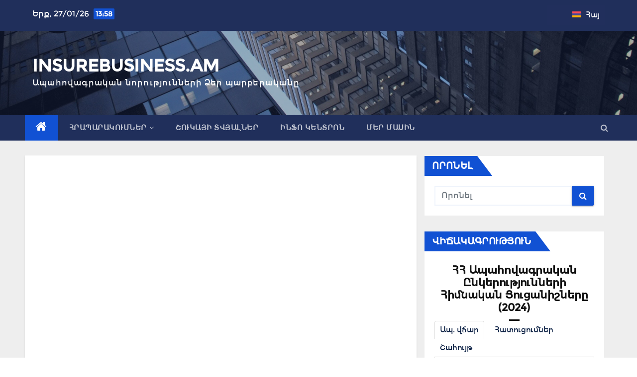

--- FILE ---
content_type: text/html; charset=UTF-8
request_url: https://insurebusiness.am/%D5%B0%D6%80%D5%A1%D5%BA%D5%A1%D6%80%D5%A1%D5%AF%D5%B8%D6%82%D5%B4%D5%B6%D5%A5%D6%80/
body_size: 13394
content:
<!DOCTYPE html>
<html lang="hy-AM">
<head>
<meta charset="UTF-8">
<meta name="viewport" content="width=device-width, initial-scale=1">
<link rel="profile" href="https://gmpg.org/xfn/11">
<meta name='robots' content='index, follow, max-image-preview:large, max-snippet:-1, max-video-preview:-1' />
<link rel="alternate" hreflang="hy" href="https://insurebusiness.am/%d5%b0%d6%80%d5%a1%d5%ba%d5%a1%d6%80%d5%a1%d5%af%d5%b8%d6%82%d5%b4%d5%b6%d5%a5%d6%80/" />
<link rel="alternate" hreflang="ru" href="https://insurebusiness.am/publications/?lang=ru" />
<link rel="alternate" hreflang="en" href="https://insurebusiness.am/publications/?lang=en" />
<link rel="alternate" hreflang="x-default" href="https://insurebusiness.am/%d5%b0%d6%80%d5%a1%d5%ba%d5%a1%d6%80%d5%a1%d5%af%d5%b8%d6%82%d5%b4%d5%b6%d5%a5%d6%80/" />

	<!-- This site is optimized with the Yoast SEO plugin v26.8 - https://yoast.com/product/yoast-seo-wordpress/ -->
	<title>Հրապարակումներ - INSUREBUSINESS.AM</title>
	<link rel="canonical" href="https://insurebusiness.am/%d5%b0%d6%80%d5%a1%d5%ba%d5%a1%d6%80%d5%a1%d5%af%d5%b8%d6%82%d5%b4%d5%b6%d5%a5%d6%80/" />
	<meta property="og:locale" content="hy_AM" />
	<meta property="og:type" content="article" />
	<meta property="og:title" content="Հրապարակումներ - INSUREBUSINESS.AM" />
	<meta property="og:url" content="https://insurebusiness.am/%d5%b0%d6%80%d5%a1%d5%ba%d5%a1%d6%80%d5%a1%d5%af%d5%b8%d6%82%d5%b4%d5%b6%d5%a5%d6%80/" />
	<meta property="og:site_name" content="INSUREBUSINESS.AM" />
	<meta property="article:modified_time" content="2020-10-06T07:40:53+00:00" />
	<meta name="twitter:card" content="summary_large_image" />
	<script type="application/ld+json" class="yoast-schema-graph">{"@context":"https://schema.org","@graph":[{"@type":"WebPage","@id":"https://insurebusiness.am/%d5%b0%d6%80%d5%a1%d5%ba%d5%a1%d6%80%d5%a1%d5%af%d5%b8%d6%82%d5%b4%d5%b6%d5%a5%d6%80/","url":"https://insurebusiness.am/%d5%b0%d6%80%d5%a1%d5%ba%d5%a1%d6%80%d5%a1%d5%af%d5%b8%d6%82%d5%b4%d5%b6%d5%a5%d6%80/","name":"Հրապարակումներ - INSUREBUSINESS.AM","isPartOf":{"@id":"https://insurebusiness.am/#website"},"datePublished":"2020-01-28T02:55:07+00:00","dateModified":"2020-10-06T07:40:53+00:00","breadcrumb":{"@id":"https://insurebusiness.am/%d5%b0%d6%80%d5%a1%d5%ba%d5%a1%d6%80%d5%a1%d5%af%d5%b8%d6%82%d5%b4%d5%b6%d5%a5%d6%80/#breadcrumb"},"inLanguage":"hy-AM","potentialAction":[{"@type":"ReadAction","target":["https://insurebusiness.am/%d5%b0%d6%80%d5%a1%d5%ba%d5%a1%d6%80%d5%a1%d5%af%d5%b8%d6%82%d5%b4%d5%b6%d5%a5%d6%80/"]}]},{"@type":"BreadcrumbList","@id":"https://insurebusiness.am/%d5%b0%d6%80%d5%a1%d5%ba%d5%a1%d6%80%d5%a1%d5%af%d5%b8%d6%82%d5%b4%d5%b6%d5%a5%d6%80/#breadcrumb","itemListElement":[{"@type":"ListItem","position":1,"name":"Home","item":"https://insurebusiness.am/"},{"@type":"ListItem","position":2,"name":"Հրապարակումներ"}]},{"@type":"WebSite","@id":"https://insurebusiness.am/#website","url":"https://insurebusiness.am/","name":"INSUREBUSINESS.AM","description":"Ապահովագրական նորությունների Ձեր պարբերականը","potentialAction":[{"@type":"SearchAction","target":{"@type":"EntryPoint","urlTemplate":"https://insurebusiness.am/?s={search_term_string}"},"query-input":{"@type":"PropertyValueSpecification","valueRequired":true,"valueName":"search_term_string"}}],"inLanguage":"hy-AM"}]}</script>
	<!-- / Yoast SEO plugin. -->


<link rel='dns-prefetch' href='//code.jivosite.com' />
<link rel='dns-prefetch' href='//fonts.googleapis.com' />
<link rel="alternate" type="application/rss+xml" title="INSUREBUSINESS.AM &raquo; Feed" href="https://insurebusiness.am/feed/" />
<link rel="alternate" type="application/rss+xml" title="INSUREBUSINESS.AM &raquo; Comments Feed" href="https://insurebusiness.am/comments/feed/" />
<link rel="alternate" title="oEmbed (JSON)" type="application/json+oembed" href="https://insurebusiness.am/wp-json/oembed/1.0/embed?url=https%3A%2F%2Finsurebusiness.am%2F%25d5%25b0%25d6%2580%25d5%25a1%25d5%25ba%25d5%25a1%25d6%2580%25d5%25a1%25d5%25af%25d5%25b8%25d6%2582%25d5%25b4%25d5%25b6%25d5%25a5%25d6%2580%2F" />
<link rel="alternate" title="oEmbed (XML)" type="text/xml+oembed" href="https://insurebusiness.am/wp-json/oembed/1.0/embed?url=https%3A%2F%2Finsurebusiness.am%2F%25d5%25b0%25d6%2580%25d5%25a1%25d5%25ba%25d5%25a1%25d6%2580%25d5%25a1%25d5%25af%25d5%25b8%25d6%2582%25d5%25b4%25d5%25b6%25d5%25a5%25d6%2580%2F&#038;format=xml" />
		<!-- This site uses the Google Analytics by MonsterInsights plugin v9.11.1 - Using Analytics tracking - https://www.monsterinsights.com/ -->
							<script src="//www.googletagmanager.com/gtag/js?id=G-JCTDXYYV7F"  data-cfasync="false" data-wpfc-render="false" type="text/javascript" async></script>
			<script data-cfasync="false" data-wpfc-render="false" type="text/javascript">
				var mi_version = '9.11.1';
				var mi_track_user = true;
				var mi_no_track_reason = '';
								var MonsterInsightsDefaultLocations = {"page_location":"https:\/\/insurebusiness.am\/%D5%B0%D6%80%D5%A1%D5%BA%D5%A1%D6%80%D5%A1%D5%AF%D5%B8%D6%82%D5%B4%D5%B6%D5%A5%D6%80\/"};
								if ( typeof MonsterInsightsPrivacyGuardFilter === 'function' ) {
					var MonsterInsightsLocations = (typeof MonsterInsightsExcludeQuery === 'object') ? MonsterInsightsPrivacyGuardFilter( MonsterInsightsExcludeQuery ) : MonsterInsightsPrivacyGuardFilter( MonsterInsightsDefaultLocations );
				} else {
					var MonsterInsightsLocations = (typeof MonsterInsightsExcludeQuery === 'object') ? MonsterInsightsExcludeQuery : MonsterInsightsDefaultLocations;
				}

								var disableStrs = [
										'ga-disable-G-JCTDXYYV7F',
									];

				/* Function to detect opted out users */
				function __gtagTrackerIsOptedOut() {
					for (var index = 0; index < disableStrs.length; index++) {
						if (document.cookie.indexOf(disableStrs[index] + '=true') > -1) {
							return true;
						}
					}

					return false;
				}

				/* Disable tracking if the opt-out cookie exists. */
				if (__gtagTrackerIsOptedOut()) {
					for (var index = 0; index < disableStrs.length; index++) {
						window[disableStrs[index]] = true;
					}
				}

				/* Opt-out function */
				function __gtagTrackerOptout() {
					for (var index = 0; index < disableStrs.length; index++) {
						document.cookie = disableStrs[index] + '=true; expires=Thu, 31 Dec 2099 23:59:59 UTC; path=/';
						window[disableStrs[index]] = true;
					}
				}

				if ('undefined' === typeof gaOptout) {
					function gaOptout() {
						__gtagTrackerOptout();
					}
				}
								window.dataLayer = window.dataLayer || [];

				window.MonsterInsightsDualTracker = {
					helpers: {},
					trackers: {},
				};
				if (mi_track_user) {
					function __gtagDataLayer() {
						dataLayer.push(arguments);
					}

					function __gtagTracker(type, name, parameters) {
						if (!parameters) {
							parameters = {};
						}

						if (parameters.send_to) {
							__gtagDataLayer.apply(null, arguments);
							return;
						}

						if (type === 'event') {
														parameters.send_to = monsterinsights_frontend.v4_id;
							var hookName = name;
							if (typeof parameters['event_category'] !== 'undefined') {
								hookName = parameters['event_category'] + ':' + name;
							}

							if (typeof MonsterInsightsDualTracker.trackers[hookName] !== 'undefined') {
								MonsterInsightsDualTracker.trackers[hookName](parameters);
							} else {
								__gtagDataLayer('event', name, parameters);
							}
							
						} else {
							__gtagDataLayer.apply(null, arguments);
						}
					}

					__gtagTracker('js', new Date());
					__gtagTracker('set', {
						'developer_id.dZGIzZG': true,
											});
					if ( MonsterInsightsLocations.page_location ) {
						__gtagTracker('set', MonsterInsightsLocations);
					}
										__gtagTracker('config', 'G-JCTDXYYV7F', {"forceSSL":"true","link_attribution":"true"} );
										window.gtag = __gtagTracker;										(function () {
						/* https://developers.google.com/analytics/devguides/collection/analyticsjs/ */
						/* ga and __gaTracker compatibility shim. */
						var noopfn = function () {
							return null;
						};
						var newtracker = function () {
							return new Tracker();
						};
						var Tracker = function () {
							return null;
						};
						var p = Tracker.prototype;
						p.get = noopfn;
						p.set = noopfn;
						p.send = function () {
							var args = Array.prototype.slice.call(arguments);
							args.unshift('send');
							__gaTracker.apply(null, args);
						};
						var __gaTracker = function () {
							var len = arguments.length;
							if (len === 0) {
								return;
							}
							var f = arguments[len - 1];
							if (typeof f !== 'object' || f === null || typeof f.hitCallback !== 'function') {
								if ('send' === arguments[0]) {
									var hitConverted, hitObject = false, action;
									if ('event' === arguments[1]) {
										if ('undefined' !== typeof arguments[3]) {
											hitObject = {
												'eventAction': arguments[3],
												'eventCategory': arguments[2],
												'eventLabel': arguments[4],
												'value': arguments[5] ? arguments[5] : 1,
											}
										}
									}
									if ('pageview' === arguments[1]) {
										if ('undefined' !== typeof arguments[2]) {
											hitObject = {
												'eventAction': 'page_view',
												'page_path': arguments[2],
											}
										}
									}
									if (typeof arguments[2] === 'object') {
										hitObject = arguments[2];
									}
									if (typeof arguments[5] === 'object') {
										Object.assign(hitObject, arguments[5]);
									}
									if ('undefined' !== typeof arguments[1].hitType) {
										hitObject = arguments[1];
										if ('pageview' === hitObject.hitType) {
											hitObject.eventAction = 'page_view';
										}
									}
									if (hitObject) {
										action = 'timing' === arguments[1].hitType ? 'timing_complete' : hitObject.eventAction;
										hitConverted = mapArgs(hitObject);
										__gtagTracker('event', action, hitConverted);
									}
								}
								return;
							}

							function mapArgs(args) {
								var arg, hit = {};
								var gaMap = {
									'eventCategory': 'event_category',
									'eventAction': 'event_action',
									'eventLabel': 'event_label',
									'eventValue': 'event_value',
									'nonInteraction': 'non_interaction',
									'timingCategory': 'event_category',
									'timingVar': 'name',
									'timingValue': 'value',
									'timingLabel': 'event_label',
									'page': 'page_path',
									'location': 'page_location',
									'title': 'page_title',
									'referrer' : 'page_referrer',
								};
								for (arg in args) {
																		if (!(!args.hasOwnProperty(arg) || !gaMap.hasOwnProperty(arg))) {
										hit[gaMap[arg]] = args[arg];
									} else {
										hit[arg] = args[arg];
									}
								}
								return hit;
							}

							try {
								f.hitCallback();
							} catch (ex) {
							}
						};
						__gaTracker.create = newtracker;
						__gaTracker.getByName = newtracker;
						__gaTracker.getAll = function () {
							return [];
						};
						__gaTracker.remove = noopfn;
						__gaTracker.loaded = true;
						window['__gaTracker'] = __gaTracker;
					})();
									} else {
										console.log("");
					(function () {
						function __gtagTracker() {
							return null;
						}

						window['__gtagTracker'] = __gtagTracker;
						window['gtag'] = __gtagTracker;
					})();
									}
			</script>
							<!-- / Google Analytics by MonsterInsights -->
		<style id='wp-img-auto-sizes-contain-inline-css' type='text/css'>
img:is([sizes=auto i],[sizes^="auto," i]){contain-intrinsic-size:3000px 1500px}
/*# sourceURL=wp-img-auto-sizes-contain-inline-css */
</style>
<link rel='stylesheet' id='dashicons-css' href='https://insurebusiness.am/wp-includes/css/dashicons.min.css' type='text/css' media='all' />
<link rel='stylesheet' id='post-views-counter-frontend-css' href='https://insurebusiness.am/wp-content/plugins/post-views-counter/css/frontend.css' type='text/css' media='all' />
<link rel='stylesheet' id='wp-block-library-css' href='https://insurebusiness.am/wp-includes/css/dist/block-library/style.min.css' type='text/css' media='all' />
<style id='global-styles-inline-css' type='text/css'>
:root{--wp--preset--aspect-ratio--square: 1;--wp--preset--aspect-ratio--4-3: 4/3;--wp--preset--aspect-ratio--3-4: 3/4;--wp--preset--aspect-ratio--3-2: 3/2;--wp--preset--aspect-ratio--2-3: 2/3;--wp--preset--aspect-ratio--16-9: 16/9;--wp--preset--aspect-ratio--9-16: 9/16;--wp--preset--color--black: #000000;--wp--preset--color--cyan-bluish-gray: #abb8c3;--wp--preset--color--white: #ffffff;--wp--preset--color--pale-pink: #f78da7;--wp--preset--color--vivid-red: #cf2e2e;--wp--preset--color--luminous-vivid-orange: #ff6900;--wp--preset--color--luminous-vivid-amber: #fcb900;--wp--preset--color--light-green-cyan: #7bdcb5;--wp--preset--color--vivid-green-cyan: #00d084;--wp--preset--color--pale-cyan-blue: #8ed1fc;--wp--preset--color--vivid-cyan-blue: #0693e3;--wp--preset--color--vivid-purple: #9b51e0;--wp--preset--gradient--vivid-cyan-blue-to-vivid-purple: linear-gradient(135deg,rgb(6,147,227) 0%,rgb(155,81,224) 100%);--wp--preset--gradient--light-green-cyan-to-vivid-green-cyan: linear-gradient(135deg,rgb(122,220,180) 0%,rgb(0,208,130) 100%);--wp--preset--gradient--luminous-vivid-amber-to-luminous-vivid-orange: linear-gradient(135deg,rgb(252,185,0) 0%,rgb(255,105,0) 100%);--wp--preset--gradient--luminous-vivid-orange-to-vivid-red: linear-gradient(135deg,rgb(255,105,0) 0%,rgb(207,46,46) 100%);--wp--preset--gradient--very-light-gray-to-cyan-bluish-gray: linear-gradient(135deg,rgb(238,238,238) 0%,rgb(169,184,195) 100%);--wp--preset--gradient--cool-to-warm-spectrum: linear-gradient(135deg,rgb(74,234,220) 0%,rgb(151,120,209) 20%,rgb(207,42,186) 40%,rgb(238,44,130) 60%,rgb(251,105,98) 80%,rgb(254,248,76) 100%);--wp--preset--gradient--blush-light-purple: linear-gradient(135deg,rgb(255,206,236) 0%,rgb(152,150,240) 100%);--wp--preset--gradient--blush-bordeaux: linear-gradient(135deg,rgb(254,205,165) 0%,rgb(254,45,45) 50%,rgb(107,0,62) 100%);--wp--preset--gradient--luminous-dusk: linear-gradient(135deg,rgb(255,203,112) 0%,rgb(199,81,192) 50%,rgb(65,88,208) 100%);--wp--preset--gradient--pale-ocean: linear-gradient(135deg,rgb(255,245,203) 0%,rgb(182,227,212) 50%,rgb(51,167,181) 100%);--wp--preset--gradient--electric-grass: linear-gradient(135deg,rgb(202,248,128) 0%,rgb(113,206,126) 100%);--wp--preset--gradient--midnight: linear-gradient(135deg,rgb(2,3,129) 0%,rgb(40,116,252) 100%);--wp--preset--font-size--small: 13px;--wp--preset--font-size--medium: 20px;--wp--preset--font-size--large: 36px;--wp--preset--font-size--x-large: 42px;--wp--preset--spacing--20: 0.44rem;--wp--preset--spacing--30: 0.67rem;--wp--preset--spacing--40: 1rem;--wp--preset--spacing--50: 1.5rem;--wp--preset--spacing--60: 2.25rem;--wp--preset--spacing--70: 3.38rem;--wp--preset--spacing--80: 5.06rem;--wp--preset--shadow--natural: 6px 6px 9px rgba(0, 0, 0, 0.2);--wp--preset--shadow--deep: 12px 12px 50px rgba(0, 0, 0, 0.4);--wp--preset--shadow--sharp: 6px 6px 0px rgba(0, 0, 0, 0.2);--wp--preset--shadow--outlined: 6px 6px 0px -3px rgb(255, 255, 255), 6px 6px rgb(0, 0, 0);--wp--preset--shadow--crisp: 6px 6px 0px rgb(0, 0, 0);}:where(.is-layout-flex){gap: 0.5em;}:where(.is-layout-grid){gap: 0.5em;}body .is-layout-flex{display: flex;}.is-layout-flex{flex-wrap: wrap;align-items: center;}.is-layout-flex > :is(*, div){margin: 0;}body .is-layout-grid{display: grid;}.is-layout-grid > :is(*, div){margin: 0;}:where(.wp-block-columns.is-layout-flex){gap: 2em;}:where(.wp-block-columns.is-layout-grid){gap: 2em;}:where(.wp-block-post-template.is-layout-flex){gap: 1.25em;}:where(.wp-block-post-template.is-layout-grid){gap: 1.25em;}.has-black-color{color: var(--wp--preset--color--black) !important;}.has-cyan-bluish-gray-color{color: var(--wp--preset--color--cyan-bluish-gray) !important;}.has-white-color{color: var(--wp--preset--color--white) !important;}.has-pale-pink-color{color: var(--wp--preset--color--pale-pink) !important;}.has-vivid-red-color{color: var(--wp--preset--color--vivid-red) !important;}.has-luminous-vivid-orange-color{color: var(--wp--preset--color--luminous-vivid-orange) !important;}.has-luminous-vivid-amber-color{color: var(--wp--preset--color--luminous-vivid-amber) !important;}.has-light-green-cyan-color{color: var(--wp--preset--color--light-green-cyan) !important;}.has-vivid-green-cyan-color{color: var(--wp--preset--color--vivid-green-cyan) !important;}.has-pale-cyan-blue-color{color: var(--wp--preset--color--pale-cyan-blue) !important;}.has-vivid-cyan-blue-color{color: var(--wp--preset--color--vivid-cyan-blue) !important;}.has-vivid-purple-color{color: var(--wp--preset--color--vivid-purple) !important;}.has-black-background-color{background-color: var(--wp--preset--color--black) !important;}.has-cyan-bluish-gray-background-color{background-color: var(--wp--preset--color--cyan-bluish-gray) !important;}.has-white-background-color{background-color: var(--wp--preset--color--white) !important;}.has-pale-pink-background-color{background-color: var(--wp--preset--color--pale-pink) !important;}.has-vivid-red-background-color{background-color: var(--wp--preset--color--vivid-red) !important;}.has-luminous-vivid-orange-background-color{background-color: var(--wp--preset--color--luminous-vivid-orange) !important;}.has-luminous-vivid-amber-background-color{background-color: var(--wp--preset--color--luminous-vivid-amber) !important;}.has-light-green-cyan-background-color{background-color: var(--wp--preset--color--light-green-cyan) !important;}.has-vivid-green-cyan-background-color{background-color: var(--wp--preset--color--vivid-green-cyan) !important;}.has-pale-cyan-blue-background-color{background-color: var(--wp--preset--color--pale-cyan-blue) !important;}.has-vivid-cyan-blue-background-color{background-color: var(--wp--preset--color--vivid-cyan-blue) !important;}.has-vivid-purple-background-color{background-color: var(--wp--preset--color--vivid-purple) !important;}.has-black-border-color{border-color: var(--wp--preset--color--black) !important;}.has-cyan-bluish-gray-border-color{border-color: var(--wp--preset--color--cyan-bluish-gray) !important;}.has-white-border-color{border-color: var(--wp--preset--color--white) !important;}.has-pale-pink-border-color{border-color: var(--wp--preset--color--pale-pink) !important;}.has-vivid-red-border-color{border-color: var(--wp--preset--color--vivid-red) !important;}.has-luminous-vivid-orange-border-color{border-color: var(--wp--preset--color--luminous-vivid-orange) !important;}.has-luminous-vivid-amber-border-color{border-color: var(--wp--preset--color--luminous-vivid-amber) !important;}.has-light-green-cyan-border-color{border-color: var(--wp--preset--color--light-green-cyan) !important;}.has-vivid-green-cyan-border-color{border-color: var(--wp--preset--color--vivid-green-cyan) !important;}.has-pale-cyan-blue-border-color{border-color: var(--wp--preset--color--pale-cyan-blue) !important;}.has-vivid-cyan-blue-border-color{border-color: var(--wp--preset--color--vivid-cyan-blue) !important;}.has-vivid-purple-border-color{border-color: var(--wp--preset--color--vivid-purple) !important;}.has-vivid-cyan-blue-to-vivid-purple-gradient-background{background: var(--wp--preset--gradient--vivid-cyan-blue-to-vivid-purple) !important;}.has-light-green-cyan-to-vivid-green-cyan-gradient-background{background: var(--wp--preset--gradient--light-green-cyan-to-vivid-green-cyan) !important;}.has-luminous-vivid-amber-to-luminous-vivid-orange-gradient-background{background: var(--wp--preset--gradient--luminous-vivid-amber-to-luminous-vivid-orange) !important;}.has-luminous-vivid-orange-to-vivid-red-gradient-background{background: var(--wp--preset--gradient--luminous-vivid-orange-to-vivid-red) !important;}.has-very-light-gray-to-cyan-bluish-gray-gradient-background{background: var(--wp--preset--gradient--very-light-gray-to-cyan-bluish-gray) !important;}.has-cool-to-warm-spectrum-gradient-background{background: var(--wp--preset--gradient--cool-to-warm-spectrum) !important;}.has-blush-light-purple-gradient-background{background: var(--wp--preset--gradient--blush-light-purple) !important;}.has-blush-bordeaux-gradient-background{background: var(--wp--preset--gradient--blush-bordeaux) !important;}.has-luminous-dusk-gradient-background{background: var(--wp--preset--gradient--luminous-dusk) !important;}.has-pale-ocean-gradient-background{background: var(--wp--preset--gradient--pale-ocean) !important;}.has-electric-grass-gradient-background{background: var(--wp--preset--gradient--electric-grass) !important;}.has-midnight-gradient-background{background: var(--wp--preset--gradient--midnight) !important;}.has-small-font-size{font-size: var(--wp--preset--font-size--small) !important;}.has-medium-font-size{font-size: var(--wp--preset--font-size--medium) !important;}.has-large-font-size{font-size: var(--wp--preset--font-size--large) !important;}.has-x-large-font-size{font-size: var(--wp--preset--font-size--x-large) !important;}
/*# sourceURL=global-styles-inline-css */
</style>

<style id='classic-theme-styles-inline-css' type='text/css'>
/*! This file is auto-generated */
.wp-block-button__link{color:#fff;background-color:#32373c;border-radius:9999px;box-shadow:none;text-decoration:none;padding:calc(.667em + 2px) calc(1.333em + 2px);font-size:1.125em}.wp-block-file__button{background:#32373c;color:#fff;text-decoration:none}
/*# sourceURL=/wp-includes/css/classic-themes.min.css */
</style>
<link rel='stylesheet' id='fontawesome-css' href='https://insurebusiness.am/wp-content/plugins/gutentor/assets/library/font-awesome-4.7.0/css/font-awesome.min.css' type='text/css' media='all' />
<link rel='stylesheet' id='wpness-grid-css' href='https://insurebusiness.am/wp-content/plugins/gutentor/assets/library/wpness-grid/wpness-grid.css' type='text/css' media='all' />
<link rel='stylesheet' id='animate-css' href='https://insurebusiness.am/wp-content/plugins/gutentor/assets/library/animatecss/animate.min.css' type='text/css' media='all' />
<link rel='stylesheet' id='wp-components-css' href='https://insurebusiness.am/wp-includes/css/dist/components/style.min.css' type='text/css' media='all' />
<link rel='stylesheet' id='wp-preferences-css' href='https://insurebusiness.am/wp-includes/css/dist/preferences/style.min.css' type='text/css' media='all' />
<link rel='stylesheet' id='wp-block-editor-css' href='https://insurebusiness.am/wp-includes/css/dist/block-editor/style.min.css' type='text/css' media='all' />
<link rel='stylesheet' id='wp-reusable-blocks-css' href='https://insurebusiness.am/wp-includes/css/dist/reusable-blocks/style.min.css' type='text/css' media='all' />
<link rel='stylesheet' id='wp-patterns-css' href='https://insurebusiness.am/wp-includes/css/dist/patterns/style.min.css' type='text/css' media='all' />
<link rel='stylesheet' id='wp-editor-css' href='https://insurebusiness.am/wp-includes/css/dist/editor/style.min.css' type='text/css' media='all' />
<link rel='stylesheet' id='gutentor-css' href='https://insurebusiness.am/wp-content/plugins/gutentor/dist/blocks.style.build.css' type='text/css' media='all' />
<link rel='stylesheet' id='wpml-blocks-css' href="https://insurebusiness.am/wp-content/plugins/sitepress-multilingual-cms/dist/css/blocks/styles.css" type='text/css' media='all' />
<link rel='stylesheet' id='wpml-menu-item-0-css' href='https://insurebusiness.am/wp-content/plugins/sitepress-multilingual-cms/templates/language-switchers/menu-item/style.min.css' type='text/css' media='all' />
<link rel='stylesheet' id='newsup-fonts-css' href='//fonts.googleapis.com/css?family=Montserrat%3A400%2C500%2C700%2C800%7CWork%2BSans%3A300%2C400%2C500%2C600%2C700%2C800%2C900%26display%3Dswap&#038;subset=latin%2Clatin-ext' type='text/css' media='all' />
<link rel='stylesheet' id='bootstrap-css' href='https://insurebusiness.am/wp-content/themes/newsup/css/bootstrap.css' type='text/css' media='all' />
<link rel='stylesheet' id='newsup-style-css' href='https://insurebusiness.am/wp-content/themes/newsup/style.css' type='text/css' media='all' />
<link rel='stylesheet' id='newsup-default-css' href='https://insurebusiness.am/wp-content/themes/newsup/css/colors/default.css' type='text/css' media='all' />
<link rel='stylesheet' id='font-awesome-css' href='https://insurebusiness.am/wp-content/themes/newsup/css/font-awesome.css' type='text/css' media='all' />
<link rel='stylesheet' id='owl-carousel-css' href='https://insurebusiness.am/wp-content/themes/newsup/css/owl.carousel.css' type='text/css' media='all' />
<link rel='stylesheet' id='smartmenus-css' href='https://insurebusiness.am/wp-content/themes/newsup/css/jquery.smartmenus.bootstrap.css' type='text/css' media='all' />
<link rel='stylesheet' id='tablepress-default-css' href='https://insurebusiness.am/wp-content/tablepress-combined.min.css' type='text/css' media='all' />
<script type="text/javascript" src="https://insurebusiness.am/wp-includes/js/jquery/jquery.min.js" id="jquery-core-js"></script>
<script type="text/javascript" src="https://insurebusiness.am/wp-includes/js/jquery/jquery-migrate.min.js" id="jquery-migrate-js"></script>
<script type="text/javascript" id="wpo_min-header-0-js-extra">
/* <![CDATA[ */
var wpml_cookies = {"wp-wpml_current_language":{"value":"hy","expires":1,"path":"/"}};
var wpml_cookies = {"wp-wpml_current_language":{"value":"hy","expires":1,"path":"/"}};
//# sourceURL=wpo_min-header-0-js-extra
/* ]]> */
</script>
<script type="text/javascript" src="https://insurebusiness.am/wp-content/cache/wpo-minify/1766928665/assets/wpo-minify-header-51f1066b.min.js" id="wpo_min-header-0-js"></script>
<script type="text/javascript" src="https://insurebusiness.am/wp-content/cache/wpo-minify/1766928665/assets/wpo-minify-header-599c0eca.min.js" id="wpo_min-header-1-js" async="async" data-wp-strategy="async"></script>
<script type="text/javascript" src="https://insurebusiness.am/wp-content/cache/wpo-minify/1766928665/assets/wpo-minify-header-c64f3f49.min.js" id="wpo_min-header-2-js"></script>
<link rel="https://api.w.org/" href="https://insurebusiness.am/wp-json/" /><link rel="alternate" title="JSON" type="application/json" href="https://insurebusiness.am/wp-json/wp/v2/pages/627" /><link rel="EditURI" type="application/rsd+xml" title="RSD" href="https://insurebusiness.am/xmlrpc.php?rsd" />
<meta name="generator" content="WordPress 6.9" />
<link rel='shortlink' href='https://insurebusiness.am/?p=627' />
<meta name="generator" content="WPML ver:4.6.5 stt:24,1,45;" />
<link rel="icon" href="https://insurebusiness.am/wp-content/uploads/2020/07/cropped-final-logo-32x32.png" sizes="32x32" />
<link rel="icon" href="https://insurebusiness.am/wp-content/uploads/2020/07/cropped-final-logo-192x192.png" sizes="192x192" />
<link rel="apple-touch-icon" href="https://insurebusiness.am/wp-content/uploads/2020/07/cropped-final-logo-180x180.png" />
<meta name="msapplication-TileImage" content="https://insurebusiness.am/wp-content/uploads/2020/07/cropped-final-logo-270x270.png" />
<!-- Gutentor Dynamic CSS -->
<style type="text/css" id='gutentor-dynamic-css'>
.section-555aa62f-3620-489a-b957-5729bee29313 .gutentor-post-button{color:#fff;background-color:#275cf6;padding:10px 15px 10px 15px;border-top-left-radius:3px;border-top-right-radius:3px;border-bottom-right-radius:3px;border-bottom-left-radius:3px}.section-555aa62f-3620-489a-b957-5729bee29313 .gutentor-post-button:hover{color:#fff;background-color:#1949d4;border-top-left-radius:3px;border-top-right-radius:3px;border-bottom-right-radius:3px;border-bottom-left-radius:3px}@media only screen and (min-width:768px){.section-555aa62f-3620-489a-b957-5729bee29313 .gutentor-post-button{padding:10px 15px 10px 15px}}@media only screen and (min-width:992px){.section-555aa62f-3620-489a-b957-5729bee29313 .gutentor-post-button{padding:10px 15px 10px 15px}}.section-555aa62f-3620-489a-b957-5729bee29313 .gutentor-post-item{margin:15px 0 15px 0}
</style><link rel='stylesheet' id='gutentor-dynamic-579-css' href='https://insurebusiness.am/wp-content/uploads/gutentor/p-579.css' type='text/css' media='all' />
<link rel='stylesheet' id='gutentor-dynamic-1422-css' href='https://insurebusiness.am/wp-content/uploads/gutentor/p-1422.css' type='text/css' media='all' />
<link rel='stylesheet' id='gutentor-missing-global-css' href='https://insurebusiness.am/wp-content/plugins/gutentor/assets/css/global/global.css' type='text/css' media='all' />
<link rel='stylesheet' id='gutentor-missing-widget-global-css' href='https://insurebusiness.am/wp-content/plugins/gutentor/assets/css/widget/widget-global.css' type='text/css' media='all' />
<link rel='stylesheet' id='gutentor-missing-tabs-css' href='https://insurebusiness.am/wp-content/plugins/gutentor/assets/css/widget/tabs.css' type='text/css' media='all' />
<link rel='stylesheet' id='su-shortcodes-css' href='https://insurebusiness.am/wp-content/plugins/shortcodes-ultimate/includes/css/shortcodes.css' type='text/css' media='all' />
</head>
<body class="wp-singular page-template-default page page-id-627 wp-embed-responsive wp-theme-newsup gutentor-active  ta-hide-date-author-in-list" >
<div id="page" class="site">
<a class="skip-link screen-reader-text" href="#content">
Skip to content</a>
    <div class="wrapper">
        <header class="mg-headwidget">
            <!--==================== TOP BAR ====================-->

            <div class="mg-head-detail hidden-xs">
    <div class="container-fluid">
        <div class="row">
                        <div class="col-6 col-xs-12 col-sm-6" style="margin-bottom: 12px;">
                <ul class="info-left">
                            <li>Երք, 27/01/26            <span class="time">  13:58</span>
                    </li>


                   </ul>
            </div>
            <div class="col-6 col-xs-12" style="align-self: inherit; margin-bottom: 12px;">
                <ul class="mg-social info-right">
                    <div class="custom-menu-class"><ul id="menu-%d5%ac%d5%a5%d5%a6%d5%b8%d6%82" class="menu"><li id="menu-item-wpml-ls-91-hy" class="menu-item wpml-ls-slot-91 wpml-ls-item wpml-ls-item-hy wpml-ls-current-language wpml-ls-menu-item wpml-ls-first-item menu-item-type-wpml_ls_menu_item menu-item-object-wpml_ls_menu_item menu-item-has-children menu-item-wpml-ls-91-hy"><a href="https://insurebusiness.am/%d5%b0%d6%80%d5%a1%d5%ba%d5%a1%d6%80%d5%a1%d5%af%d5%b8%d6%82%d5%b4%d5%b6%d5%a5%d6%80/" title="Հայ"><img
            class="wpml-ls-flag"
            src="https://insurebusiness.am/wp-content/uploads/flags/2Armenia.svg"
            alt=""
            width=18
            height=12
    /><span class="wpml-ls-display">Հայ</span></a>
<ul class="sub-menu">
	<li id="menu-item-wpml-ls-91-ru" class="menu-item wpml-ls-slot-91 wpml-ls-item wpml-ls-item-ru wpml-ls-menu-item menu-item-type-wpml_ls_menu_item menu-item-object-wpml_ls_menu_item menu-item-wpml-ls-91-ru"><a href="https://insurebusiness.am/publications/?lang=ru" title="Ռուս"><img
            class="wpml-ls-flag"
            src="https://insurebusiness.am/wp-content/uploads/flags/russia.svg"
            alt=""
            width=18
            height=12
    /><span class="wpml-ls-display">Ռուս</span></a></li>
	<li id="menu-item-wpml-ls-91-en" class="menu-item wpml-ls-slot-91 wpml-ls-item wpml-ls-item-en wpml-ls-menu-item wpml-ls-last-item menu-item-type-wpml_ls_menu_item menu-item-object-wpml_ls_menu_item menu-item-wpml-ls-91-en"><a href="https://insurebusiness.am/publications/?lang=en" title="Անգ"><img
            class="wpml-ls-flag"
            src="https://insurebusiness.am/wp-content/uploads/flags/united-kingdom.svg"
            alt=""
            width=18
            height=12
    /><span class="wpml-ls-display">Անգ</span></a></li>
</ul>
</li>
</ul></div>                </ul>
            </div>
                        <div class="col-6 col-xs-12" style="align-self: center;">
                <ul class="mg-social info-right">
                    
                                      </ul>
            </div>
                    </div>
    </div>
</div>
            <div class="clearfix"></div>
                        <div class="mg-nav-widget-area-back" style='background-image: url("https://insurebusiness.am/wp-content/themes/newsup/images/head-back.jpg" );'>
                        <div class="overlay">
              <div class="inner"  style="background-color:rgba(32,47,91,0.4);" > 
                <div class="container-fluid">
                    <div class="mg-nav-widget-area">
                        <div class="row align-items-center">
                            <div class="col-md col-sm">
                                <div class="navbar-header">
                                                                <div class="site-branding-text">
                                <h1 class="site-title"> <a href="https://insurebusiness.am/" rel="home">INSUREBUSINESS.AM</a></h1>
                                <p class="site-description">Ապահովագրական նորությունների Ձեր պարբերականը</p>
                                </div>
                                                              </div>
                            </div>
                           
                        </div>
                    </div>
                </div>
              </div>
              </div>
          </div>
    <div class="mg-menu-full">
      <nav class="navbar navbar-expand-lg navbar-wp">
        <div class="container-fluid flex-row-reverse">
          <!-- Right nav -->
                    <div class="m-header d-flex pl-3 ml-auto my-2 my-lg-0 position-relative align-items-center">
                                                <a class="mobilehomebtn" href="https://insurebusiness.am"><span class="fa fa-home"></span></a>
                        <!-- navbar-toggle -->
                        <button class="navbar-toggler mx-auto" type="button" data-toggle="collapse" data-target="#navbar-wp" aria-controls="navbarSupportedContent" aria-expanded="false" aria-label="Toggle navigation">
                          <i class="fa fa-bars"></i>
                        </button>
                        <!-- /navbar-toggle -->
                        <div class="dropdown show mg-search-box pr-2">
                            <a class="dropdown-toggle msearch ml-auto" href="#" role="button" id="dropdownMenuLink" data-toggle="dropdown" aria-haspopup="true" aria-expanded="false">
                               <i class="fa fa-search"></i>
                            </a>

                            <div class="dropdown-menu searchinner" aria-labelledby="dropdownMenuLink">
                        <form role="search" method="get" id="searchform" action="https://insurebusiness.am/">
  <div class="input-group">
    <input type="search" class="form-control" placeholder="Որոնել" value="" name="s" />
    <span class="input-group-btn btn-default">
    <button type="submit" class="btn"> <i class="fa fa-search"></i> </button>
    </span> </div>
<input type='hidden' name='lang' value='hy' /></form>                      </div>
                        </div>
                        
                    </div>
                    <!-- /Right nav -->
         
          
                  <div class="collapse navbar-collapse" id="navbar-wp">
                  	<div class="d-md-block">
                  <ul id="menu-%d5%a3%d5%ac%d5%ad%d5%a1%d5%be%d5%b8%d6%80" class="nav navbar-nav mr-auto"><li class="active home"><a class="homebtn" href="https://insurebusiness.am"><span class='fa fa-home'></span></a></li><li id="menu-item-1664" class="menu-item menu-item-type-taxonomy menu-item-object-publications menu-item-has-children menu-item-1664 dropdown"><a href="https://insurebusiness.am/publications/%d5%a2%d5%b8%d5%ac%d5%b8%d6%80/">Հրապարակումներ<i class="dropdown-arrow fa fa-angle-down"></i></a>
<ul class="dropdown-menu">
	<li id="menu-item-1633" class="menu-item menu-item-type-taxonomy menu-item-object-publications menu-item-1633"><a href="https://insurebusiness.am/publications/%d5%b0%d5%a1%d5%b5%d5%a1%d5%bd%d5%bf%d5%a1%d5%b6%d5%b5%d5%a1%d5%b6-%d5%ac%d5%b8%d6%82%d6%80%d5%a5%d6%80/">Հայաստանյան Լուրեր</a></li>
	<li id="menu-item-1634" class="menu-item menu-item-type-taxonomy menu-item-object-publications menu-item-1634"><a href="https://insurebusiness.am/publications/%d5%b4%d5%ab%d5%bb%d5%a1%d5%a6%d5%a3%d5%a1%d5%b5%d5%ab%d5%b6-%d5%ac%d5%b8%d6%82%d6%80%d5%a5%d6%80/">Միջազգային Լուրեր</a></li>
	<li id="menu-item-1982" class="menu-item menu-item-type-taxonomy menu-item-object-publications menu-item-1982"><a href="https://insurebusiness.am/publications/%d5%a1%d5%ba%d5%a1%d5%b0%d5%b8%d5%be%d5%a1%d5%a3%d6%80%d5%b8%d5%b2%d5%b6%d5%a5%d6%80/">Ապահովագրողներ</a></li>
	<li id="menu-item-1635" class="menu-item menu-item-type-taxonomy menu-item-object-publications menu-item-1635"><a href="https://insurebusiness.am/publications/%d5%b0%d5%a1%d5%bf%d5%b8%d6%82%d6%81%d5%b8%d6%82%d5%b4%d5%b6%d5%a5%d6%80/">Հատուցումներ</a></li>
	<li id="menu-item-2831" class="menu-item menu-item-type-taxonomy menu-item-object-category menu-item-2831"><a href="https://insurebusiness.am/category/%d5%af%d6%80%d5%a9%d5%a1%d5%af%d5%a1%d5%b6/">Կրթական</a></li>
	<li id="menu-item-1636" class="menu-item menu-item-type-taxonomy menu-item-object-publications menu-item-1636"><a href="https://insurebusiness.am/publications/%d5%b0%d5%a5%d5%bf%d5%a1%d6%84%d6%80%d6%84%d5%ab%d6%80/">Հետաքրքիր</a></li>
	<li id="menu-item-1637" class="menu-item menu-item-type-taxonomy menu-item-object-publications menu-item-1637"><a href="https://insurebusiness.am/publications/%d5%a9%d5%be%d5%a1%d5%b5%d5%ab%d5%b6-%d5%bf%d5%a5%d5%ad%d5%b6%d5%b8%d5%ac%d5%b8%d5%a3%d5%ab%d5%a1%d5%b6%d5%a5%d6%80/">Թվային Տեխնոլոգիաներ</a></li>
	<li id="menu-item-1175" class="menu-item menu-item-type-taxonomy menu-item-object-publications menu-item-1175"><a href="https://insurebusiness.am/publications/%d5%b8%d6%82%d5%bd%d5%b8%d6%82%d5%b4%d5%b6%d5%a1%d5%bd%d5%ab%d6%80%d5%b8%d6%82%d5%a9%d5%b5%d5%b8%d6%82%d5%b6%d5%b6%d5%a5%d6%80/">Ուսումնասիրություններ</a></li>
</ul>
</li>
<li id="menu-item-664" class="menu-item menu-item-type-post_type menu-item-object-page menu-item-664"><a href="https://insurebusiness.am/%d5%b7%d5%b8%d6%82%d5%af%d5%a1%d5%b5%d5%ab-%d5%bf%d5%be%d5%b5%d5%a1%d5%ac%d5%b6%d5%a5%d6%80/">Շուկայի Տվյալներ</a></li>
<li id="menu-item-666" class="menu-item menu-item-type-post_type menu-item-object-page menu-item-666"><a href="https://insurebusiness.am/%d5%ab%d5%b6%d6%86%d5%b8-%d5%af%d5%a5%d5%b6%d5%bf%d6%80%d5%b8%d5%b6/">Ինֆո Կենտրոն</a></li>
<li id="menu-item-667" class="menu-item menu-item-type-post_type menu-item-object-page menu-item-667"><a href="https://insurebusiness.am/about-us/">Մեր Մասին</a></li>
</ul>        				</div>		
              		</div>
          </div>
      </nav> <!-- /Navigation -->
    </div>
</header>
<div class="clearfix"></div>
 <!--==================== main content section ====================-->
<main id="content">
    <div class="container-fluid">
      <div class="row">
		<!-- Blog Area -->
						<div class="col-md-8 mg-card-box padding-20">
					
							
			</div>
			<!--Sidebar Area-->
			<aside class="col-md-4">
				
<aside id="secondary" class="widget-area" role="complementary">
	<div id="sidebar-right" class="mg-sidebar">
		<div id="search-3" class="mg-widget widget_search"><div class="mg-wid-title"><h6>Որոնել</h6></div><form role="search" method="get" id="searchform" action="https://insurebusiness.am/">
  <div class="input-group">
    <input type="search" class="form-control" placeholder="Որոնել" value="" name="s" />
    <span class="input-group-btn btn-default">
    <button type="submit" class="btn"> <i class="fa fa-search"></i> </button>
    </span> </div>
<input type='hidden' name='lang' value='hy' /></form></div><div id="gutentor_wp_block_widget-3" class="mg-widget widget_gutentor_wp_block_widget"><div class="mg-wid-title"><h6>Վիճակագրություն</h6></div><div class="gutentor-widget gutentor-wp-block-widget">
<section id="section-50c89b7d-034b-4653-a0ab-62396562388e" class="wp-block-gutentor-tabs gutentor-section gutentor-tabs-wrapper tabs-template3 has-color-bg has-custom-bg tab-horizontal"><div class="grid-container gutentor-rm-ct-space-d"><div class="gutentor-block-header"><div class="gutentor-section-title enable-title-design seperator-bottom text-center"><h5 class="gutentor-title">ՀՀ Ապահովագրական Ընկերությունների Հիմնական Ցուցանիշները (2024)</h5></div></div><div class="gutentor-tabs-container gutentor-grid-item-wrap"><div class="gutentor-tabs tablist-left"><span class="gutentor-tabs-list gutentor-single-item-0 gutentor-tab-active" data-index="gutentor-single-item-0"><div class="gutentor-single-item-tabs gutentor-single-item">Ապ. վճար</div></span><span class="gutentor-tabs-list gutentor-single-item-1" data-index="gutentor-single-item-1"><div class="gutentor-single-item-tabs gutentor-single-item">Հատուցումներ</div></span><span class="gutentor-tabs-list gutentor-single-item-2" data-index="gutentor-single-item-2"><div class="gutentor-single-item-tabs gutentor-single-item">Շահույթ</div></span></div><div class="gutentor-tabs-content-wrap text-left"><div class="gutentor-single-item gutentor-tabs-content gutentor-single-item-0 gutentor-tab-content-active"><div class="gutentor-single-item-tabs gutentor-single-item"><div class="gutentor-single-item-content"><div class="su-heading su-heading-style-default su-heading-align-left - mg-content -" id="" style="font-size:18px;margin-bottom:5px"><div class="su-heading-inner"><strong>Հավաքագրած Ապահովագրավճար</strong></div></div> 
<table id="tablepress-1" class="tablepress tablepress-id-1">
<thead>
<tr class="row-1">
	<th class="column-1">Ընկերություն</th><th class="column-2">հզ․ ՀՀ դրամ</th>
</tr>
</thead>
<tbody class="row-hover">
<tr class="row-2">
	<td class="column-1"><a href="http://ingoarmenia.am" rel="noopener noreferrer" target="_blank">Ինգո Արմենիա</a></td><td class="column-2">7,820,584</td>
</tr>
<tr class="row-3">
	<td class="column-1"><a href="http://www.liga.am" rel="noopener noreferrer" target="_blank">Լիգա Ինշուրանս</a></td><td class="column-2">14,615,778</td>
</tr>
<tr class="row-4">
	<td class="column-1"><a href="https://www.nairi-insurance.am/" rel="noopener noreferrer" target="_blank">Նաիրի Ինշուրանս</a></td><td class="column-2">12,535,734</td>
</tr>
<tr class="row-5">
	<td class="column-1"><a href="http://www.silinsurance.am/" rel="noopener noreferrer" target="_blank">Սիլ Ինշուրանս</a></td><td class="column-2">9,474,036</td>
</tr>
<tr class="row-6">
	<td class="column-1"><a href="http://www.rego.am/" rel="noopener noreferrer" target="_blank">Ռեգո Ինշուրանս</a></td><td class="column-2">5,387,651</td>
</tr>
<tr class="row-7">
	<td class="column-1"><a href="http://armeniainsurance.am/" rel="noopener noreferrer" target="_blank">Արմենիա Ինշուրանս</a></td><td class="column-2">8,791,195</td>
</tr>
<tr class="row-8">
	<td class="column-1"><a href="http://efes.am/" rel="noopener noreferrer" target="_blank">Էֆես</a></td><td class="column-2">11,803,113</td>
</tr>
</tbody>
</table>
<!-- #tablepress-1 from cache --></div></div></div><div class="gutentor-single-item gutentor-tabs-content gutentor-single-item-1"><div class="gutentor-single-item-tabs gutentor-single-item"><div class="gutentor-single-item-content"><div class="su-heading su-heading-style-default su-heading-align-left - mg-content -" id="" style="font-size:18px;margin-bottom:5px"><div class="su-heading-inner"><strong>Հատուցումներ</strong></div></div> 
<table id="tablepress-3" class="tablepress tablepress-id-3">
<thead>
<tr class="row-1">
	<th class="column-1">Ընկերություն</th><th class="column-2">հզ․ ՀՀ դրամ</th>
</tr>
</thead>
<tbody class="row-hover">
<tr class="row-2">
	<td class="column-1"><a href="http://ingoarmenia.am" rel="noopener noreferrer" target="_blank">Ինգո Արմենիա</a></td><td class="column-2">6,386,407</td>
</tr>
<tr class="row-3">
	<td class="column-1"><a href="http://www.liga.am" rel="noopener noreferrer" target="_blank">Լիգա Ինշուրանս</a></td><td class="column-2">10,769,650</td>
</tr>
<tr class="row-4">
	<td class="column-1"><a href="https://www.nairi-insurance.am/" rel="noopener noreferrer" target="_blank">Նաիրի Ինշուրանս</a></td><td class="column-2">8,258,031</td>
</tr>
<tr class="row-5">
	<td class="column-1"><a href="http://www.silinsurance.am/" rel="noopener noreferrer" target="_blank">Սիլ Ինշուրանս</a></td><td class="column-2">5,867,161</td>
</tr>
<tr class="row-6">
	<td class="column-1"><a href="http://www.reso.am/" rel="noopener noreferrer" target="_blank">Ռեգո Ինշուրանս</a></td><td class="column-2">1,981,841</td>
</tr>
<tr class="row-7">
	<td class="column-1"><a href="http://armeniainsurance.am/" rel="noopener noreferrer" target="_blank">Արմենիա Ինշուրանս</a></td><td class="column-2">5,175,215</td>
</tr>
<tr class="row-8">
	<td class="column-1"><a href="http://efes.am" rel="noopener noreferrer" target="_blank">Էֆես</a></td><td class="column-2">5,420,769</td>
</tr>
</tbody>
</table>
<!-- #tablepress-3 from cache --></div></div></div><div class="gutentor-single-item gutentor-tabs-content gutentor-single-item-2"><div class="gutentor-single-item-tabs gutentor-single-item"><div class="gutentor-single-item-content"><div class="su-heading su-heading-style-default su-heading-align-left - mg-content -" id="" style="font-size:18px;margin-bottom:5px"><div class="su-heading-inner"><strong>Զուտ Շահույթ (վնաս)</strong></div></div> 
<table id="tablepress-4" class="tablepress tablepress-id-4">
<thead>
<tr class="row-1">
	<th class="column-1">Ընկերություն</th><th class="column-2">հզ․ ՀՀ դրամ</th>
</tr>
</thead>
<tbody class="row-hover">
<tr class="row-2">
	<td class="column-1"><a href="http://ingoarmenia.am" rel="noopener noreferrer" target="_blank">Ինգո Արմենիա</a></td><td class="column-2">243,765</td>
</tr>
<tr class="row-3">
	<td class="column-1"><a href="http://www.liga.am" rel="noopener noreferrer" target="_blank">Լիգա Ինշուրանս</a></td><td class="column-2">(369,701)</td>
</tr>
<tr class="row-4">
	<td class="column-1"><a href="https://www.nairi-insurance.am/" rel="noopener noreferrer" target="_blank">Նաիրի Ինշուրանս</a></td><td class="column-2">281,114</td>
</tr>
<tr class="row-5">
	<td class="column-1"><a href="http://www.silinsurance.am/" rel="noopener noreferrer" target="_blank">Սիլ Ինշուրանս</a></td><td class="column-2">74,520</td>
</tr>
<tr class="row-6">
	<td class="column-1"><a href="http://www.rego.am/" rel="noopener noreferrer" target="_blank">Ռեգո Ինշուրանս</a></td><td class="column-2">341,196</td>
</tr>
<tr class="row-7">
	<td class="column-1"><a href="http://armeniainsurance.am/" rel="noopener noreferrer" target="_blank">Արմենիա Ինշուրանս</a></td><td class="column-2">589,890</td>
</tr>
<tr class="row-8">
	<td class="column-1"><a href="http://www.efes.am/" rel="noopener noreferrer" target="_blank">Էֆես</a></td><td class="column-2">82,121</td>
</tr>
</tbody>
</table>
<!-- #tablepress-4 from cache --></div></div></div></div></div></div></section>
</div></div><div id="tag_cloud-4" class="mg-widget widget_tag_cloud"><div class="mg-wid-title"><h6>Ընթերցման ժամանակ</h6></div><div class="tagcloud"><a href="https://insurebusiness.am/tag/1-%d6%80%d5%b8%d5%ba%d5%a5/" class="tag-cloud-link tag-link-101 tag-link-position-1" style="font-size: 8pt;" aria-label="1 րոպե (9 items)">1 րոպե</a>
<a href="https://insurebusiness.am/tag/3-%d6%80%d5%b8%d5%ba%d5%a5/" class="tag-cloud-link tag-link-74 tag-link-position-2" style="font-size: 16.262295081967pt;" aria-label="3 րոպե (22 items)">3 րոպե</a>
<a href="https://insurebusiness.am/tag/5-%d6%80%d5%b8%d5%ba%d5%a5/" class="tag-cloud-link tag-link-102 tag-link-position-3" style="font-size: 22pt;" aria-label="5 րոպե (40 items)">5 րոպե</a>
<a href="https://insurebusiness.am/tag/7-%d6%80%d5%b8%d5%ba%d5%a5/" class="tag-cloud-link tag-link-103 tag-link-position-4" style="font-size: 20.852459016393pt;" aria-label="7 րոպե (35 items)">7 րոպե</a></div>
</div>
		<div id="recent-posts-6" class="mg-widget widget_recent_entries">
		<div class="mg-wid-title"><h6>Նոր Հրապարակումներ</h6></div>
		<ul>
											<li>
					<a href="https://insurebusiness.am/georgia-mandatory-travel-insurance/">Վրաստան մեկնելիս ճամփորդության ապահովագրությունը այսուհետ պարտադիր է</a>
									</li>
											<li>
					<a href="https://insurebusiness.am/%d5%a1%d5%ba%d5%a1%d5%b0%d5%b8%d5%be%d5%a1%d5%a3%d6%80%d5%a1%d5%af%d5%a1%d5%b6-%d5%ac%d5%b8%d6%82%d6%80%d5%a5%d6%80%e2%80%a4-%d5%b6%d5%b8%d5%b5%d5%a5%d5%b4%d5%a2%d5%a5%d6%80-1-30-2025/">Ապահովագրական լուրեր․ Նոյեմբեր 1-30, 2025</a>
									</li>
											<li>
					<a href="https://insurebusiness.am/intelligent-management-new-medical-center/">«Ինթելլիջենթ Մենեջմենթ» հոլդինգը հայտարարում է «Վարդանանց-Քըրք Քըրքորյան» նորարարական բժշկական կենտրոն նախագծի մեկնարկի մասին</a>
									</li>
											<li>
					<a href="https://insurebusiness.am/%d5%a1%d5%ba%d5%a1%d5%b0%d5%b8%d5%be%d5%a1%d5%a3%d6%80%d5%a1%d5%af%d5%a1%d5%b6-%d5%ac%d5%b8%d6%82%d6%80%d5%a5%d6%80%e2%80%a4-%d5%b0%d5%b8%d5%af%d5%bf%d5%a5%d5%b4%d5%a2%d5%a5%d6%80-1-31-2025/">Ապահովագրական լուրեր․ Հոկտեմբեր 1-31, 2025</a>
									</li>
											<li>
					<a href="https://insurebusiness.am/2025-q3-efes-insurance-summary/">ԷՖԵՍ ԱՓԲԸ-ը ամրապնդում է իր դիրքերը՝ որպես կայուն աճող ընկերություն (2025 թվականի 9 ամիսների արդյունքներով)</a>
									</li>
											<li>
					<a href="https://insurebusiness.am/electric-vehicles-armenian-insurance-market/">Ինչպես են էլեկտրոմոբիլներն ազդում Հայաստանի ապահովագրական շուկայի վրա և ինչով են տարբերվում դասական մեքենաներից</a>
									</li>
					</ul>

		</div><div id="gutentor_wp_block_widget-9" class="mg-widget widget_gutentor_wp_block_widget"><div class="mg-wid-title"><h6>Լրահոս</h6></div><div class="gutentor-widget gutentor-wp-block-widget">
<div class="wp-block-getwid-section alignwide alignwide getwid-section-content-full-width"><div class="wp-block-getwid-section__wrapper getwid-padding-top-small getwid-padding-bottom-small getwid-padding-left-small getwid-padding-right-small"><div class="wp-block-getwid-section__inner-wrapper"><div class="wp-block-getwid-section__background-holder"><div class="wp-block-getwid-section__background"></div><div class="wp-block-getwid-section__foreground"></div></div><div class="wp-block-getwid-section__content"><div class="wp-block-getwid-section__inner-content">
<div class="wp-block-getwid-advanced-heading has-custom-font-size" style="font-size:32px;margin-bottom:30px;margin-top:10px"><h1 class="wp-block-getwid-advanced-heading__content">ԲԱԺԱՆՈՐԴԱԳՐՎԵՔ!</h1></div>




</div></div></div></div></div>
</div></div><div id="search-2" class="mg-widget widget_search"><div class="mg-wid-title"><h6>Որոնել</h6></div><form role="search" method="get" id="searchform" action="https://insurebusiness.am/">
  <div class="input-group">
    <input type="search" class="form-control" placeholder="Որոնել" value="" name="s" />
    <span class="input-group-btn btn-default">
    <button type="submit" class="btn"> <i class="fa fa-search"></i> </button>
    </span> </div>
<input type='hidden' name='lang' value='hy' /></form></div>
		<div id="recent-posts-2" class="mg-widget widget_recent_entries">
		<div class="mg-wid-title"><h6>Նոր Հրապարակումներ</h6></div>
		<ul>
											<li>
					<a href="https://insurebusiness.am/georgia-mandatory-travel-insurance/">Վրաստան մեկնելիս ճամփորդության ապահովագրությունը այսուհետ պարտադիր է</a>
									</li>
											<li>
					<a href="https://insurebusiness.am/%d5%a1%d5%ba%d5%a1%d5%b0%d5%b8%d5%be%d5%a1%d5%a3%d6%80%d5%a1%d5%af%d5%a1%d5%b6-%d5%ac%d5%b8%d6%82%d6%80%d5%a5%d6%80%e2%80%a4-%d5%b6%d5%b8%d5%b5%d5%a5%d5%b4%d5%a2%d5%a5%d6%80-1-30-2025/">Ապահովագրական լուրեր․ Նոյեմբեր 1-30, 2025</a>
									</li>
											<li>
					<a href="https://insurebusiness.am/intelligent-management-new-medical-center/">«Ինթելլիջենթ Մենեջմենթ» հոլդինգը հայտարարում է «Վարդանանց-Քըրք Քըրքորյան» նորարարական բժշկական կենտրոն նախագծի մեկնարկի մասին</a>
									</li>
											<li>
					<a href="https://insurebusiness.am/%d5%a1%d5%ba%d5%a1%d5%b0%d5%b8%d5%be%d5%a1%d5%a3%d6%80%d5%a1%d5%af%d5%a1%d5%b6-%d5%ac%d5%b8%d6%82%d6%80%d5%a5%d6%80%e2%80%a4-%d5%b0%d5%b8%d5%af%d5%bf%d5%a5%d5%b4%d5%a2%d5%a5%d6%80-1-31-2025/">Ապահովագրական լուրեր․ Հոկտեմբեր 1-31, 2025</a>
									</li>
											<li>
					<a href="https://insurebusiness.am/2025-q3-efes-insurance-summary/">ԷՖԵՍ ԱՓԲԸ-ը ամրապնդում է իր դիրքերը՝ որպես կայուն աճող ընկերություն (2025 թվականի 9 ամիսների արդյունքներով)</a>
									</li>
					</ul>

		</div>	</div>
</aside><!-- #secondary -->
			</aside>
						<!--Sidebar Area-->
			</div>
		</div>
	</div>
</main>
<!--==================== FOOTER AREA ====================-->
        <footer> 
            <div class="overlay" style="background-color: ;">
                <!--Start mg-footer-widget-area-->
                                 <div class="mg-footer-widget-area">
                    <div class="container-fluid">
                        <div class="row">
                          <div id="gutentor_wp_block_widget-7" class="col-md-4 col-sm-6 rotateInDownLeft mg-widget widget_gutentor_wp_block_widget"><div class="gutentor-widget gutentor-wp-block-widget">
<section id="section-cbf4183a-6572-465a-a34c-4de01732b4d7" class="wp-block-gutentor-call-to-action alignfull gutentor-section  gutentor-calltoaction call-to-action-template3 has-image-bg has-custom-bg has-gutentor-overlay"><div class="grid-container"><div class="gutentor-grid-item-wrap"><div class="gutentor-single-item"><div class="gutentor-single-item-content"><h3 class="gutentor-single-item-title">Ունե՞ք Առաջարկներ/Հարցեր</h3><div class="gutentor-single-item-desc"><p class="gutentor-single-item-desc">Մենք փորձում ենք անընդհատ բարելավել մեր կայքը։</p></div><div class="gutentor-button-group"><a class="gutentor-button gutentor-single-item-button gutentor-icon-hide" href="/cdn-cgi/l/email-protection#89e0e7fafcfbecebfcfae0e7ecfafaa7e8e4c9eee4e8e0e5a7eae6e4"><i class="gutentor-button-icon fas fa-book"></i><span>Կապվեք մեզ հետ!</span></a></div></div></div></div></div></section>
</div></div>                        </div>
                        <!--/row-->
                    </div>
                    <!--/container-->
                </div>
                                 <!--End mg-footer-widget-area-->
                <!--Start mg-footer-widget-area-->
                <div class="mg-footer-bottom-area">
                    <div class="container-fluid">
                        <div class="divide-line"></div>
                        <div class="row">
                            <!--col-md-4-->
                            <div class="col-md-6">
                                                             <div class="site-branding-text">
                              <h1 class="site-title"> <a href="https://insurebusiness.am/" rel="home">INSUREBUSINESS.AM</a></h1>
                              <p class="site-description">Ապահովագրական նորությունների Ձեր պարբերականը</p>
                              </div>
                                                          </div>

                             
                            <div class="col-md-6 text-right text-xs">
                                
                            <ul class="mg-social">
                                                                        <li><span class="icon-soci facebook"><a target="_blank" href="https://fb.me/insurebusiness.am"><i class="fa fa-facebook"></i></a></span> </li>
                                                                        <li><span class="icon-soci twitter"><a target="_blank" href="https://twitter.com/InsurBusiness"><i class="fa fa-twitter"></i></a></span></li>
                                                                        <li><span class="icon-soci instagram"><a target="_blank"  href="https://www.instagram.com/insurebusiness.am/"><i class="fa fa-instagram"></i></a></span></li>
                                                                 </ul>


                            </div>
                            <!--/col-md-4-->  
                             
                        </div>
                        <!--/row-->
                    </div>
                    <!--/container-->
                </div>
                <!--End mg-footer-widget-area-->

                <div class="mg-footer-copyright">
                    <div class="container-fluid">
                        <div class="row">
                            <div class="col-md-6 text-xs">
                                <p>
                               	INSUREBUSINESS.AM &copy; 2026 All Rights Reserved
								</p>
                            </div>



                            <div class="col-md-6 text-right text-xs">
                                <ul id="menu-%d5%b6%d5%a5%d6%80%d6%84%d6%87" class="info-right"><li id="menu-item-1638" class="menu-item menu-item-type-post_type menu-item-object-page menu-item-1638"><a href="https://insurebusiness.am/%d5%b7%d5%b8%d6%82%d5%af%d5%a1%d5%b5%d5%ab-%d5%bf%d5%be%d5%b5%d5%a1%d5%ac%d5%b6%d5%a5%d6%80/">Շուկայի Տվյալներ</a></li>
<li id="menu-item-677" class="menu-item menu-item-type-post_type menu-item-object-page menu-item-677"><a href="https://insurebusiness.am/%d5%ab%d5%b6%d6%86%d5%b8-%d5%af%d5%a5%d5%b6%d5%bf%d6%80%d5%b8%d5%b6/">Ինֆո Կենտրոն</a></li>
<li id="menu-item-678" class="menu-item menu-item-type-post_type menu-item-object-page menu-item-678"><a href="https://insurebusiness.am/about-us/">Մեր Մասին</a></li>
<li id="menu-item-676" class="menu-item menu-item-type-post_type menu-item-object-page menu-item-676"><a href="https://insurebusiness.am/%d5%af%d5%a1%d5%b5%d6%84%d5%ab-%d6%84%d5%a1%d6%80%d5%bf%d5%a5%d5%a6/">Կայքի Քարտեզ</a></li>
</ul>                            </div>
                        </div>
                    </div>
                </div>
            </div>
            <!--/overlay-->
        </footer>
        <!--/footer-->
    </div>
    <!--/wrapper-->
    <!--Scroll To Top-->
    <a href="#" class="ta_upscr bounceInup animated"><i class="fa fa-angle-up"></i></a>
    <!--/Scroll To Top-->
<!-- /Scroll To Top -->
<script data-cfasync="false" src="/cdn-cgi/scripts/5c5dd728/cloudflare-static/email-decode.min.js"></script><script type="speculationrules">
{"prefetch":[{"source":"document","where":{"and":[{"href_matches":"/*"},{"not":{"href_matches":["/wp-*.php","/wp-admin/*","/wp-content/uploads/*","/wp-content/*","/wp-content/plugins/*","/wp-content/themes/newsup/*","/*\\?(.+)"]}},{"not":{"selector_matches":"a[rel~=\"nofollow\"]"}},{"not":{"selector_matches":".no-prefetch, .no-prefetch a"}}]},"eagerness":"conservative"}]}
</script>
	<script>
	/(trident|msie)/i.test(navigator.userAgent)&&document.getElementById&&window.addEventListener&&window.addEventListener("hashchange",function(){var t,e=location.hash.substring(1);/^[A-z0-9_-]+$/.test(e)&&(t=document.getElementById(e))&&(/^(?:a|select|input|button|textarea)$/i.test(t.tagName)||(t.tabIndex=-1),t.focus())},!1);
	</script>
	<script type="text/javascript" src="https://insurebusiness.am/wp-content/cache/wpo-minify/1766928665/assets/wpo-minify-footer-1bdf0376.min.js" id="wpo_min-footer-0-js"></script>
<script type="text/javascript" src="//code.jivosite.com/widget/14Kb8q29Rj" id="jivosite_widget_code-js"></script>
<script type="text/javascript" id="wpo_min-footer-2-js-extra">
/* <![CDATA[ */
var gutentorLS = {"fontAwesomeVersion":"4","restNonce":"78d3f2bd17","restUrl":"https://insurebusiness.am/wp-json/"};
//# sourceURL=wpo_min-footer-2-js-extra
/* ]]> */
</script>
<script type="text/javascript" src="https://insurebusiness.am/wp-content/cache/wpo-minify/1766928665/assets/wpo-minify-footer-8d7319cb.min.js" id="wpo_min-footer-2-js"></script>
<!-- Dynamic CSS -->
<style type="text/css" id='gutentor-used-block-579'>
#section-50c89b7d-034b-4653-a0ab-62396562388e .gutentor-section-title .gutentor-title{color:#111111}@media only screen and (min-width:992px){#section-50c89b7d-034b-4653-a0ab-62396562388e .gutentor-section-title .gutentor-title{padding:5px 0 15px 0;font-size:21px}}#section-50c89b7d-034b-4653-a0ab-62396562388e .gutentor-tabs .gutentor-tabs-list{padding:5px 10px 5px 10px;font-size:13px;font-weight:400;color:#091e42}#section-50c89b7d-034b-4653-a0ab-62396562388e .gutentor-tabs-content-wrap .gutentor-tabs-content{color:#000000;font-weight:normal}@media only screen and (min-width:768px){#section-50c89b7d-034b-4653-a0ab-62396562388e .gutentor-tabs .gutentor-tabs-list{padding:20px 30px 20px 30px;font-size:18px}#section-50c89b7d-034b-4653-a0ab-62396562388e .gutentor-tabs-content-wrap .gutentor-tabs-content{font-weight:normal}}@media only screen and (min-width:992px){#section-50c89b7d-034b-4653-a0ab-62396562388e .gutentor-tabs .gutentor-tabs-list{padding:2px 10px 2px 10px;font-size:15px}#section-50c89b7d-034b-4653-a0ab-62396562388e .gutentor-tabs-content-wrap .gutentor-tabs-content{padding:20px 20px 0 20px;font-weight:normal}}#section-50c89b7d-034b-4653-a0ab-62396562388e{background-color:#ffffff;padding:40px 0 40px 0}@media only screen and (min-width:768px){#section-50c89b7d-034b-4653-a0ab-62396562388e{padding:80px 0 80px 0}}@media only screen and (min-width:992px){#section-50c89b7d-034b-4653-a0ab-62396562388e{padding:0 0 0 0}}
</style><!-- Dynamic CSS -->
<style type="text/css" id='gutentor-used-block-1440'>

</style><link id="gutentor-google-fonts-1422" href="//fonts.googleapis.com/css?family=Roboto:700" rel="stylesheet" /><!-- Dynamic CSS -->
<style type="text/css" id='gutentor-used-block-1422'>
#section-cbf4183a-6572-465a-a34c-4de01732b4d7 .gutentor-single-item .gutentor-single-item-title,#section-cbf4183a-6572-465a-a34c-4de01732b4d7 .gutentor-single-item .gutentor-single-item-title a{color:#ffffff;font-size:24px;font-weight:800}@media only screen and (min-width:768px){#section-cbf4183a-6572-465a-a34c-4de01732b4d7 .gutentor-single-item .gutentor-single-item-title,#section-cbf4183a-6572-465a-a34c-4de01732b4d7 .gutentor-single-item .gutentor-single-item-title a{font-size:32px}}@media only screen and (min-width:992px){#section-cbf4183a-6572-465a-a34c-4de01732b4d7 .gutentor-single-item .gutentor-single-item-title,#section-cbf4183a-6572-465a-a34c-4de01732b4d7 .gutentor-single-item .gutentor-single-item-title a{font-size:32px}}#section-cbf4183a-6572-465a-a34c-4de01732b4d7 .gutentor-single-item-button{color:#fff;background-color:rgba(31,37,56,0);padding:15px 30px 15px 30px;border-style:solid;border-width:2px 2px 2px 2px;border-color:rgba(255,255,255,1)}#section-cbf4183a-6572-465a-a34c-4de01732b4d7 .gutentor-single-item-button:hover{color:#000000;border-color:rgba(0,0,0,1);background-color:rgba(255,255,255,1)}#section-cbf4183a-6572-465a-a34c-4de01732b4d7{background-image:url(http://insurebusiness.am/wp-content/uploads/2020/10/sean-pollock-PhYq704ffdA-unsplash.jpg );background-size:cover;background-position:center;background-attachment:fixed;padding:40px 0 40px 0}#section-cbf4183a-6572-465a-a34c-4de01732b4d7.has-gutentor-overlay:after{background-color:rgba(23,25,43,0.92)}@media only screen and (min-width:768px){#section-cbf4183a-6572-465a-a34c-4de01732b4d7{padding:60px 0 60px 0}}#section-cbf4183a-6572-465a-a34c-4de01732b4d7 .gutentor-single-item .gutentor-single-item-desc{color:#ffffff;font-size:18px;font-weight:400;line-height:1.5}
</style><script defer src="https://static.cloudflareinsights.com/beacon.min.js/vcd15cbe7772f49c399c6a5babf22c1241717689176015" integrity="sha512-ZpsOmlRQV6y907TI0dKBHq9Md29nnaEIPlkf84rnaERnq6zvWvPUqr2ft8M1aS28oN72PdrCzSjY4U6VaAw1EQ==" data-cf-beacon='{"version":"2024.11.0","token":"da2a24329c9643cea918126162b5d673","r":1,"server_timing":{"name":{"cfCacheStatus":true,"cfEdge":true,"cfExtPri":true,"cfL4":true,"cfOrigin":true,"cfSpeedBrain":true},"location_startswith":null}}' crossorigin="anonymous"></script>
</body>
</html>

--- FILE ---
content_type: text/css
request_url: https://insurebusiness.am/wp-content/uploads/gutentor/p-579.css
body_size: -42
content:
#section-50c89b7d-034b-4653-a0ab-62396562388e .gutentor-section-title .gutentor-title{color:#111111}@media only screen and (min-width:992px){#section-50c89b7d-034b-4653-a0ab-62396562388e .gutentor-section-title .gutentor-title{padding:5px 0 15px 0;font-size:21px}}#section-50c89b7d-034b-4653-a0ab-62396562388e .gutentor-tabs .gutentor-tabs-list{padding:5px 10px 5px 10px;font-size:13px;font-weight:400;color:#091e42}#section-50c89b7d-034b-4653-a0ab-62396562388e .gutentor-tabs-content-wrap .gutentor-tabs-content{color:#000000;font-weight:normal}@media only screen and (min-width:768px){#section-50c89b7d-034b-4653-a0ab-62396562388e .gutentor-tabs .gutentor-tabs-list{padding:20px 30px 20px 30px;font-size:18px}#section-50c89b7d-034b-4653-a0ab-62396562388e .gutentor-tabs-content-wrap .gutentor-tabs-content{font-weight:normal}}@media only screen and (min-width:992px){#section-50c89b7d-034b-4653-a0ab-62396562388e .gutentor-tabs .gutentor-tabs-list{padding:2px 10px 2px 10px;font-size:15px}#section-50c89b7d-034b-4653-a0ab-62396562388e .gutentor-tabs-content-wrap .gutentor-tabs-content{padding:20px 20px 0 20px;font-weight:normal}}#section-50c89b7d-034b-4653-a0ab-62396562388e{background-color:#ffffff;padding:40px 0 40px 0}@media only screen and (min-width:768px){#section-50c89b7d-034b-4653-a0ab-62396562388e{padding:80px 0 80px 0}}@media only screen and (min-width:992px){#section-50c89b7d-034b-4653-a0ab-62396562388e{padding:0 0 0 0}}

--- FILE ---
content_type: text/css
request_url: https://insurebusiness.am/wp-content/uploads/gutentor/p-1422.css
body_size: 84
content:
#section-cbf4183a-6572-465a-a34c-4de01732b4d7 .gutentor-single-item .gutentor-single-item-title,#section-cbf4183a-6572-465a-a34c-4de01732b4d7 .gutentor-single-item .gutentor-single-item-title a{color:#ffffff;font-size:24px;font-weight:800}@media only screen and (min-width:768px){#section-cbf4183a-6572-465a-a34c-4de01732b4d7 .gutentor-single-item .gutentor-single-item-title,#section-cbf4183a-6572-465a-a34c-4de01732b4d7 .gutentor-single-item .gutentor-single-item-title a{font-size:32px}}@media only screen and (min-width:992px){#section-cbf4183a-6572-465a-a34c-4de01732b4d7 .gutentor-single-item .gutentor-single-item-title,#section-cbf4183a-6572-465a-a34c-4de01732b4d7 .gutentor-single-item .gutentor-single-item-title a{font-size:32px}}#section-cbf4183a-6572-465a-a34c-4de01732b4d7 .gutentor-single-item-button{color:#fff;background-color:rgba(31,37,56,0);padding:15px 30px 15px 30px;border-style:solid;border-width:2px 2px 2px 2px;border-color:rgba(255,255,255,1)}#section-cbf4183a-6572-465a-a34c-4de01732b4d7 .gutentor-single-item-button:hover{color:#000000;border-color:rgba(0,0,0,1);background-color:rgba(255,255,255,1)}#section-cbf4183a-6572-465a-a34c-4de01732b4d7{background-image:url(http://insurebusiness.am/wp-content/uploads/2020/10/sean-pollock-PhYq704ffdA-unsplash.jpg );background-size:cover;background-position:center;background-attachment:fixed;padding:40px 0 40px 0}#section-cbf4183a-6572-465a-a34c-4de01732b4d7.has-gutentor-overlay:after{background-color:rgba(23,25,43,0.92)}@media only screen and (min-width:768px){#section-cbf4183a-6572-465a-a34c-4de01732b4d7{padding:60px 0 60px 0}}#section-cbf4183a-6572-465a-a34c-4de01732b4d7 .gutentor-single-item .gutentor-single-item-desc{color:#ffffff;font-size:18px;font-weight:400;line-height:1.5}

--- FILE ---
content_type: image/svg+xml
request_url: https://insurebusiness.am/wp-content/uploads/flags/russia.svg
body_size: 31
content:
<?xml version="1.0" encoding="utf-8"?>
<!-- Generator: Adobe Illustrator 23.0.6, SVG Export Plug-In . SVG Version: 6.00 Build 0)  -->
<svg version="1.1" id="Layer_1" xmlns="http://www.w3.org/2000/svg" xmlns:xlink="http://www.w3.org/1999/xlink" x="0px" y="0px"
	 viewBox="0 0 18 12" style="enable-background:new 0 0 18 12;" xml:space="preserve">
<style type="text/css">
	.st0{fill:#F5F5F5;}
	.st1{fill:#FF4B55;}
	.st2{fill:#41479B;}
</style>
<path class="st0" d="M18,4H0V0.3C0,0.1,0.1,0,0.3,0h17.4C17.9,0,18,0.1,18,0.3L18,4L18,4z"/>
<path class="st1" d="M17.7,12H0.3C0.1,12,0,11.9,0,11.7V8h18v3.7C18,11.9,17.9,12,17.7,12z"/>
<rect y="4" class="st2" width="18" height="4"/>
</svg>


--- FILE ---
content_type: image/svg+xml
request_url: https://insurebusiness.am/wp-content/uploads/flags/2Armenia.svg
body_size: 72
content:
<?xml version="1.0" encoding="utf-8"?>
<!-- Generator: Adobe Illustrator 23.0.6, SVG Export Plug-In . SVG Version: 6.00 Build 0)  -->
<svg version="1.1" id="Layer_1" xmlns="http://www.w3.org/2000/svg" xmlns:xlink="http://www.w3.org/1999/xlink" x="0px" y="0px"
	 viewBox="0 0 18 12" style="enable-background:new 0 0 18 12;" xml:space="preserve">
<style type="text/css">
	.st0{fill:#FF4B55;}
	.st1{fill:#FFB400;}
	.st2{fill:#41479B;}
</style>
<path class="st0" d="M18,4H0V0.3C0,0.1,0.1,0,0.3,0h17.4C17.9,0,18,0.1,18,0.3V4L18,4z"/>
<path class="st1" d="M17.7,12H0.3C0.1,12,0,11.9,0,11.7V8h18v3.7C18,11.9,17.9,12,17.7,12z"/>
<rect y="4" class="st2" width="18" height="4"/>
</svg>


--- FILE ---
content_type: image/svg+xml
request_url: https://insurebusiness.am/wp-content/uploads/flags/united-kingdom.svg
body_size: 295
content:
<?xml version="1.0" encoding="utf-8"?>
<!-- Generator: Adobe Illustrator 23.0.6, SVG Export Plug-In . SVG Version: 6.00 Build 0)  -->
<svg version="1.1" id="Layer_1" xmlns="http://www.w3.org/2000/svg" xmlns:xlink="http://www.w3.org/1999/xlink" x="0px" y="0px"
	 viewBox="0 0 18 12" style="enable-background:new 0 0 18 12;" xml:space="preserve">
<style type="text/css">
	.st0{fill:#41479B;}
	.st1{fill:#F5F5F5;}
	.st2{fill:#FF4B55;}
</style>
<path class="st0" d="M17.7,12H0.3C0.1,12,0,11.9,0,11.7V0.3C0,0.1,0.1,0,0.3,0h17.4C17.9,0,18,0.1,18,0.3v11.4
	C18,11.9,17.9,12,17.7,12z"/>
<path class="st1" d="M18,0.3C18,0.1,17.9,0,17.7,0h-1.4l-5.7,3.8V0H7.5v3.8L1.7,0H0.3C0.1,0,0,0.1,0,0.3v0.8l4.9,3.3H0v3.2h4.9
	L0,10.9v0.8C0,11.9,0.1,12,0.3,12h1.4l5.7-3.8V12h3.1V8.2l5.7,3.8h1.4c0.2,0,0.3-0.1,0.3-0.3v-0.8l-4.9-3.3H18V4.4h-4.9L18,1.1V0.3z
	"/>
<g>
	<polygon class="st2" points="18,5.1 9.9,5.1 9.9,0 8.1,0 8.1,5.1 0,5.1 0,6.9 8.1,6.9 8.1,12 9.9,12 9.9,6.9 18,6.9 	"/>
	<path class="st2" d="M6.3,7.6L0,11.7C0,11.9,0.2,12,0.3,12h0.4l6.7-4.4L6.3,7.6L6.3,7.6z"/>
	<path class="st2" d="M12.2,7.6H11l6.7,4.4c0.2,0,0.3-0.1,0.3-0.3v-0.3L12.2,7.6z"/>
	<path class="st2" d="M0,0.7l5.7,3.8h1.1L0.2,0C0.1,0.1,0,0.2,0,0.3V0.7z"/>
	<path class="st2" d="M11.7,4.4L18,0.3C18,0.1,17.8,0,17.7,0h-0.4l-6.7,4.4H11.7z"/>
</g>
</svg>
